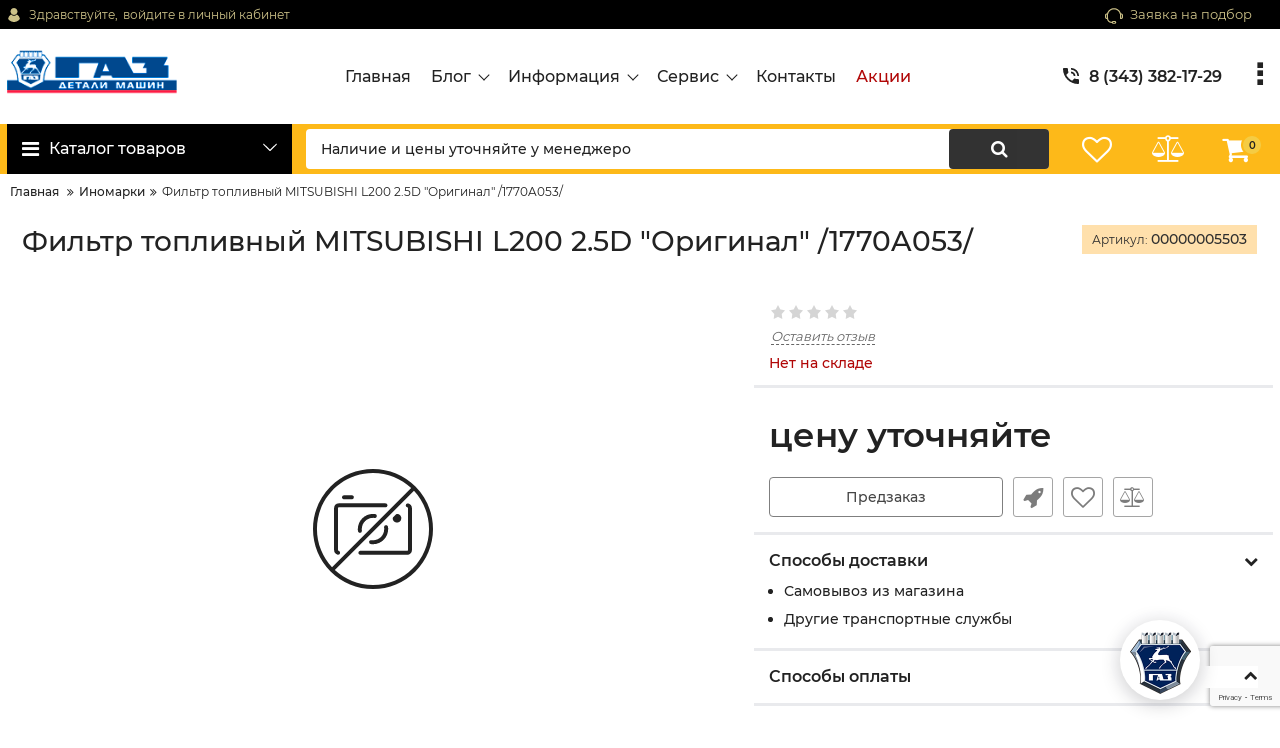

--- FILE ---
content_type: text/html; charset=utf-8
request_url: https://www.google.com/recaptcha/api2/anchor?ar=1&k=6LcY1pMpAAAAAL5-DhD4im3qkWwdpz1A0PlQdU0R&co=aHR0cHM6Ly9kZXRhbGlnYXo2Ni5ydTo0NDM.&hl=en&v=PoyoqOPhxBO7pBk68S4YbpHZ&size=invisible&anchor-ms=20000&execute-ms=30000&cb=y4qky56ycxh5
body_size: 48643
content:
<!DOCTYPE HTML><html dir="ltr" lang="en"><head><meta http-equiv="Content-Type" content="text/html; charset=UTF-8">
<meta http-equiv="X-UA-Compatible" content="IE=edge">
<title>reCAPTCHA</title>
<style type="text/css">
/* cyrillic-ext */
@font-face {
  font-family: 'Roboto';
  font-style: normal;
  font-weight: 400;
  font-stretch: 100%;
  src: url(//fonts.gstatic.com/s/roboto/v48/KFO7CnqEu92Fr1ME7kSn66aGLdTylUAMa3GUBHMdazTgWw.woff2) format('woff2');
  unicode-range: U+0460-052F, U+1C80-1C8A, U+20B4, U+2DE0-2DFF, U+A640-A69F, U+FE2E-FE2F;
}
/* cyrillic */
@font-face {
  font-family: 'Roboto';
  font-style: normal;
  font-weight: 400;
  font-stretch: 100%;
  src: url(//fonts.gstatic.com/s/roboto/v48/KFO7CnqEu92Fr1ME7kSn66aGLdTylUAMa3iUBHMdazTgWw.woff2) format('woff2');
  unicode-range: U+0301, U+0400-045F, U+0490-0491, U+04B0-04B1, U+2116;
}
/* greek-ext */
@font-face {
  font-family: 'Roboto';
  font-style: normal;
  font-weight: 400;
  font-stretch: 100%;
  src: url(//fonts.gstatic.com/s/roboto/v48/KFO7CnqEu92Fr1ME7kSn66aGLdTylUAMa3CUBHMdazTgWw.woff2) format('woff2');
  unicode-range: U+1F00-1FFF;
}
/* greek */
@font-face {
  font-family: 'Roboto';
  font-style: normal;
  font-weight: 400;
  font-stretch: 100%;
  src: url(//fonts.gstatic.com/s/roboto/v48/KFO7CnqEu92Fr1ME7kSn66aGLdTylUAMa3-UBHMdazTgWw.woff2) format('woff2');
  unicode-range: U+0370-0377, U+037A-037F, U+0384-038A, U+038C, U+038E-03A1, U+03A3-03FF;
}
/* math */
@font-face {
  font-family: 'Roboto';
  font-style: normal;
  font-weight: 400;
  font-stretch: 100%;
  src: url(//fonts.gstatic.com/s/roboto/v48/KFO7CnqEu92Fr1ME7kSn66aGLdTylUAMawCUBHMdazTgWw.woff2) format('woff2');
  unicode-range: U+0302-0303, U+0305, U+0307-0308, U+0310, U+0312, U+0315, U+031A, U+0326-0327, U+032C, U+032F-0330, U+0332-0333, U+0338, U+033A, U+0346, U+034D, U+0391-03A1, U+03A3-03A9, U+03B1-03C9, U+03D1, U+03D5-03D6, U+03F0-03F1, U+03F4-03F5, U+2016-2017, U+2034-2038, U+203C, U+2040, U+2043, U+2047, U+2050, U+2057, U+205F, U+2070-2071, U+2074-208E, U+2090-209C, U+20D0-20DC, U+20E1, U+20E5-20EF, U+2100-2112, U+2114-2115, U+2117-2121, U+2123-214F, U+2190, U+2192, U+2194-21AE, U+21B0-21E5, U+21F1-21F2, U+21F4-2211, U+2213-2214, U+2216-22FF, U+2308-230B, U+2310, U+2319, U+231C-2321, U+2336-237A, U+237C, U+2395, U+239B-23B7, U+23D0, U+23DC-23E1, U+2474-2475, U+25AF, U+25B3, U+25B7, U+25BD, U+25C1, U+25CA, U+25CC, U+25FB, U+266D-266F, U+27C0-27FF, U+2900-2AFF, U+2B0E-2B11, U+2B30-2B4C, U+2BFE, U+3030, U+FF5B, U+FF5D, U+1D400-1D7FF, U+1EE00-1EEFF;
}
/* symbols */
@font-face {
  font-family: 'Roboto';
  font-style: normal;
  font-weight: 400;
  font-stretch: 100%;
  src: url(//fonts.gstatic.com/s/roboto/v48/KFO7CnqEu92Fr1ME7kSn66aGLdTylUAMaxKUBHMdazTgWw.woff2) format('woff2');
  unicode-range: U+0001-000C, U+000E-001F, U+007F-009F, U+20DD-20E0, U+20E2-20E4, U+2150-218F, U+2190, U+2192, U+2194-2199, U+21AF, U+21E6-21F0, U+21F3, U+2218-2219, U+2299, U+22C4-22C6, U+2300-243F, U+2440-244A, U+2460-24FF, U+25A0-27BF, U+2800-28FF, U+2921-2922, U+2981, U+29BF, U+29EB, U+2B00-2BFF, U+4DC0-4DFF, U+FFF9-FFFB, U+10140-1018E, U+10190-1019C, U+101A0, U+101D0-101FD, U+102E0-102FB, U+10E60-10E7E, U+1D2C0-1D2D3, U+1D2E0-1D37F, U+1F000-1F0FF, U+1F100-1F1AD, U+1F1E6-1F1FF, U+1F30D-1F30F, U+1F315, U+1F31C, U+1F31E, U+1F320-1F32C, U+1F336, U+1F378, U+1F37D, U+1F382, U+1F393-1F39F, U+1F3A7-1F3A8, U+1F3AC-1F3AF, U+1F3C2, U+1F3C4-1F3C6, U+1F3CA-1F3CE, U+1F3D4-1F3E0, U+1F3ED, U+1F3F1-1F3F3, U+1F3F5-1F3F7, U+1F408, U+1F415, U+1F41F, U+1F426, U+1F43F, U+1F441-1F442, U+1F444, U+1F446-1F449, U+1F44C-1F44E, U+1F453, U+1F46A, U+1F47D, U+1F4A3, U+1F4B0, U+1F4B3, U+1F4B9, U+1F4BB, U+1F4BF, U+1F4C8-1F4CB, U+1F4D6, U+1F4DA, U+1F4DF, U+1F4E3-1F4E6, U+1F4EA-1F4ED, U+1F4F7, U+1F4F9-1F4FB, U+1F4FD-1F4FE, U+1F503, U+1F507-1F50B, U+1F50D, U+1F512-1F513, U+1F53E-1F54A, U+1F54F-1F5FA, U+1F610, U+1F650-1F67F, U+1F687, U+1F68D, U+1F691, U+1F694, U+1F698, U+1F6AD, U+1F6B2, U+1F6B9-1F6BA, U+1F6BC, U+1F6C6-1F6CF, U+1F6D3-1F6D7, U+1F6E0-1F6EA, U+1F6F0-1F6F3, U+1F6F7-1F6FC, U+1F700-1F7FF, U+1F800-1F80B, U+1F810-1F847, U+1F850-1F859, U+1F860-1F887, U+1F890-1F8AD, U+1F8B0-1F8BB, U+1F8C0-1F8C1, U+1F900-1F90B, U+1F93B, U+1F946, U+1F984, U+1F996, U+1F9E9, U+1FA00-1FA6F, U+1FA70-1FA7C, U+1FA80-1FA89, U+1FA8F-1FAC6, U+1FACE-1FADC, U+1FADF-1FAE9, U+1FAF0-1FAF8, U+1FB00-1FBFF;
}
/* vietnamese */
@font-face {
  font-family: 'Roboto';
  font-style: normal;
  font-weight: 400;
  font-stretch: 100%;
  src: url(//fonts.gstatic.com/s/roboto/v48/KFO7CnqEu92Fr1ME7kSn66aGLdTylUAMa3OUBHMdazTgWw.woff2) format('woff2');
  unicode-range: U+0102-0103, U+0110-0111, U+0128-0129, U+0168-0169, U+01A0-01A1, U+01AF-01B0, U+0300-0301, U+0303-0304, U+0308-0309, U+0323, U+0329, U+1EA0-1EF9, U+20AB;
}
/* latin-ext */
@font-face {
  font-family: 'Roboto';
  font-style: normal;
  font-weight: 400;
  font-stretch: 100%;
  src: url(//fonts.gstatic.com/s/roboto/v48/KFO7CnqEu92Fr1ME7kSn66aGLdTylUAMa3KUBHMdazTgWw.woff2) format('woff2');
  unicode-range: U+0100-02BA, U+02BD-02C5, U+02C7-02CC, U+02CE-02D7, U+02DD-02FF, U+0304, U+0308, U+0329, U+1D00-1DBF, U+1E00-1E9F, U+1EF2-1EFF, U+2020, U+20A0-20AB, U+20AD-20C0, U+2113, U+2C60-2C7F, U+A720-A7FF;
}
/* latin */
@font-face {
  font-family: 'Roboto';
  font-style: normal;
  font-weight: 400;
  font-stretch: 100%;
  src: url(//fonts.gstatic.com/s/roboto/v48/KFO7CnqEu92Fr1ME7kSn66aGLdTylUAMa3yUBHMdazQ.woff2) format('woff2');
  unicode-range: U+0000-00FF, U+0131, U+0152-0153, U+02BB-02BC, U+02C6, U+02DA, U+02DC, U+0304, U+0308, U+0329, U+2000-206F, U+20AC, U+2122, U+2191, U+2193, U+2212, U+2215, U+FEFF, U+FFFD;
}
/* cyrillic-ext */
@font-face {
  font-family: 'Roboto';
  font-style: normal;
  font-weight: 500;
  font-stretch: 100%;
  src: url(//fonts.gstatic.com/s/roboto/v48/KFO7CnqEu92Fr1ME7kSn66aGLdTylUAMa3GUBHMdazTgWw.woff2) format('woff2');
  unicode-range: U+0460-052F, U+1C80-1C8A, U+20B4, U+2DE0-2DFF, U+A640-A69F, U+FE2E-FE2F;
}
/* cyrillic */
@font-face {
  font-family: 'Roboto';
  font-style: normal;
  font-weight: 500;
  font-stretch: 100%;
  src: url(//fonts.gstatic.com/s/roboto/v48/KFO7CnqEu92Fr1ME7kSn66aGLdTylUAMa3iUBHMdazTgWw.woff2) format('woff2');
  unicode-range: U+0301, U+0400-045F, U+0490-0491, U+04B0-04B1, U+2116;
}
/* greek-ext */
@font-face {
  font-family: 'Roboto';
  font-style: normal;
  font-weight: 500;
  font-stretch: 100%;
  src: url(//fonts.gstatic.com/s/roboto/v48/KFO7CnqEu92Fr1ME7kSn66aGLdTylUAMa3CUBHMdazTgWw.woff2) format('woff2');
  unicode-range: U+1F00-1FFF;
}
/* greek */
@font-face {
  font-family: 'Roboto';
  font-style: normal;
  font-weight: 500;
  font-stretch: 100%;
  src: url(//fonts.gstatic.com/s/roboto/v48/KFO7CnqEu92Fr1ME7kSn66aGLdTylUAMa3-UBHMdazTgWw.woff2) format('woff2');
  unicode-range: U+0370-0377, U+037A-037F, U+0384-038A, U+038C, U+038E-03A1, U+03A3-03FF;
}
/* math */
@font-face {
  font-family: 'Roboto';
  font-style: normal;
  font-weight: 500;
  font-stretch: 100%;
  src: url(//fonts.gstatic.com/s/roboto/v48/KFO7CnqEu92Fr1ME7kSn66aGLdTylUAMawCUBHMdazTgWw.woff2) format('woff2');
  unicode-range: U+0302-0303, U+0305, U+0307-0308, U+0310, U+0312, U+0315, U+031A, U+0326-0327, U+032C, U+032F-0330, U+0332-0333, U+0338, U+033A, U+0346, U+034D, U+0391-03A1, U+03A3-03A9, U+03B1-03C9, U+03D1, U+03D5-03D6, U+03F0-03F1, U+03F4-03F5, U+2016-2017, U+2034-2038, U+203C, U+2040, U+2043, U+2047, U+2050, U+2057, U+205F, U+2070-2071, U+2074-208E, U+2090-209C, U+20D0-20DC, U+20E1, U+20E5-20EF, U+2100-2112, U+2114-2115, U+2117-2121, U+2123-214F, U+2190, U+2192, U+2194-21AE, U+21B0-21E5, U+21F1-21F2, U+21F4-2211, U+2213-2214, U+2216-22FF, U+2308-230B, U+2310, U+2319, U+231C-2321, U+2336-237A, U+237C, U+2395, U+239B-23B7, U+23D0, U+23DC-23E1, U+2474-2475, U+25AF, U+25B3, U+25B7, U+25BD, U+25C1, U+25CA, U+25CC, U+25FB, U+266D-266F, U+27C0-27FF, U+2900-2AFF, U+2B0E-2B11, U+2B30-2B4C, U+2BFE, U+3030, U+FF5B, U+FF5D, U+1D400-1D7FF, U+1EE00-1EEFF;
}
/* symbols */
@font-face {
  font-family: 'Roboto';
  font-style: normal;
  font-weight: 500;
  font-stretch: 100%;
  src: url(//fonts.gstatic.com/s/roboto/v48/KFO7CnqEu92Fr1ME7kSn66aGLdTylUAMaxKUBHMdazTgWw.woff2) format('woff2');
  unicode-range: U+0001-000C, U+000E-001F, U+007F-009F, U+20DD-20E0, U+20E2-20E4, U+2150-218F, U+2190, U+2192, U+2194-2199, U+21AF, U+21E6-21F0, U+21F3, U+2218-2219, U+2299, U+22C4-22C6, U+2300-243F, U+2440-244A, U+2460-24FF, U+25A0-27BF, U+2800-28FF, U+2921-2922, U+2981, U+29BF, U+29EB, U+2B00-2BFF, U+4DC0-4DFF, U+FFF9-FFFB, U+10140-1018E, U+10190-1019C, U+101A0, U+101D0-101FD, U+102E0-102FB, U+10E60-10E7E, U+1D2C0-1D2D3, U+1D2E0-1D37F, U+1F000-1F0FF, U+1F100-1F1AD, U+1F1E6-1F1FF, U+1F30D-1F30F, U+1F315, U+1F31C, U+1F31E, U+1F320-1F32C, U+1F336, U+1F378, U+1F37D, U+1F382, U+1F393-1F39F, U+1F3A7-1F3A8, U+1F3AC-1F3AF, U+1F3C2, U+1F3C4-1F3C6, U+1F3CA-1F3CE, U+1F3D4-1F3E0, U+1F3ED, U+1F3F1-1F3F3, U+1F3F5-1F3F7, U+1F408, U+1F415, U+1F41F, U+1F426, U+1F43F, U+1F441-1F442, U+1F444, U+1F446-1F449, U+1F44C-1F44E, U+1F453, U+1F46A, U+1F47D, U+1F4A3, U+1F4B0, U+1F4B3, U+1F4B9, U+1F4BB, U+1F4BF, U+1F4C8-1F4CB, U+1F4D6, U+1F4DA, U+1F4DF, U+1F4E3-1F4E6, U+1F4EA-1F4ED, U+1F4F7, U+1F4F9-1F4FB, U+1F4FD-1F4FE, U+1F503, U+1F507-1F50B, U+1F50D, U+1F512-1F513, U+1F53E-1F54A, U+1F54F-1F5FA, U+1F610, U+1F650-1F67F, U+1F687, U+1F68D, U+1F691, U+1F694, U+1F698, U+1F6AD, U+1F6B2, U+1F6B9-1F6BA, U+1F6BC, U+1F6C6-1F6CF, U+1F6D3-1F6D7, U+1F6E0-1F6EA, U+1F6F0-1F6F3, U+1F6F7-1F6FC, U+1F700-1F7FF, U+1F800-1F80B, U+1F810-1F847, U+1F850-1F859, U+1F860-1F887, U+1F890-1F8AD, U+1F8B0-1F8BB, U+1F8C0-1F8C1, U+1F900-1F90B, U+1F93B, U+1F946, U+1F984, U+1F996, U+1F9E9, U+1FA00-1FA6F, U+1FA70-1FA7C, U+1FA80-1FA89, U+1FA8F-1FAC6, U+1FACE-1FADC, U+1FADF-1FAE9, U+1FAF0-1FAF8, U+1FB00-1FBFF;
}
/* vietnamese */
@font-face {
  font-family: 'Roboto';
  font-style: normal;
  font-weight: 500;
  font-stretch: 100%;
  src: url(//fonts.gstatic.com/s/roboto/v48/KFO7CnqEu92Fr1ME7kSn66aGLdTylUAMa3OUBHMdazTgWw.woff2) format('woff2');
  unicode-range: U+0102-0103, U+0110-0111, U+0128-0129, U+0168-0169, U+01A0-01A1, U+01AF-01B0, U+0300-0301, U+0303-0304, U+0308-0309, U+0323, U+0329, U+1EA0-1EF9, U+20AB;
}
/* latin-ext */
@font-face {
  font-family: 'Roboto';
  font-style: normal;
  font-weight: 500;
  font-stretch: 100%;
  src: url(//fonts.gstatic.com/s/roboto/v48/KFO7CnqEu92Fr1ME7kSn66aGLdTylUAMa3KUBHMdazTgWw.woff2) format('woff2');
  unicode-range: U+0100-02BA, U+02BD-02C5, U+02C7-02CC, U+02CE-02D7, U+02DD-02FF, U+0304, U+0308, U+0329, U+1D00-1DBF, U+1E00-1E9F, U+1EF2-1EFF, U+2020, U+20A0-20AB, U+20AD-20C0, U+2113, U+2C60-2C7F, U+A720-A7FF;
}
/* latin */
@font-face {
  font-family: 'Roboto';
  font-style: normal;
  font-weight: 500;
  font-stretch: 100%;
  src: url(//fonts.gstatic.com/s/roboto/v48/KFO7CnqEu92Fr1ME7kSn66aGLdTylUAMa3yUBHMdazQ.woff2) format('woff2');
  unicode-range: U+0000-00FF, U+0131, U+0152-0153, U+02BB-02BC, U+02C6, U+02DA, U+02DC, U+0304, U+0308, U+0329, U+2000-206F, U+20AC, U+2122, U+2191, U+2193, U+2212, U+2215, U+FEFF, U+FFFD;
}
/* cyrillic-ext */
@font-face {
  font-family: 'Roboto';
  font-style: normal;
  font-weight: 900;
  font-stretch: 100%;
  src: url(//fonts.gstatic.com/s/roboto/v48/KFO7CnqEu92Fr1ME7kSn66aGLdTylUAMa3GUBHMdazTgWw.woff2) format('woff2');
  unicode-range: U+0460-052F, U+1C80-1C8A, U+20B4, U+2DE0-2DFF, U+A640-A69F, U+FE2E-FE2F;
}
/* cyrillic */
@font-face {
  font-family: 'Roboto';
  font-style: normal;
  font-weight: 900;
  font-stretch: 100%;
  src: url(//fonts.gstatic.com/s/roboto/v48/KFO7CnqEu92Fr1ME7kSn66aGLdTylUAMa3iUBHMdazTgWw.woff2) format('woff2');
  unicode-range: U+0301, U+0400-045F, U+0490-0491, U+04B0-04B1, U+2116;
}
/* greek-ext */
@font-face {
  font-family: 'Roboto';
  font-style: normal;
  font-weight: 900;
  font-stretch: 100%;
  src: url(//fonts.gstatic.com/s/roboto/v48/KFO7CnqEu92Fr1ME7kSn66aGLdTylUAMa3CUBHMdazTgWw.woff2) format('woff2');
  unicode-range: U+1F00-1FFF;
}
/* greek */
@font-face {
  font-family: 'Roboto';
  font-style: normal;
  font-weight: 900;
  font-stretch: 100%;
  src: url(//fonts.gstatic.com/s/roboto/v48/KFO7CnqEu92Fr1ME7kSn66aGLdTylUAMa3-UBHMdazTgWw.woff2) format('woff2');
  unicode-range: U+0370-0377, U+037A-037F, U+0384-038A, U+038C, U+038E-03A1, U+03A3-03FF;
}
/* math */
@font-face {
  font-family: 'Roboto';
  font-style: normal;
  font-weight: 900;
  font-stretch: 100%;
  src: url(//fonts.gstatic.com/s/roboto/v48/KFO7CnqEu92Fr1ME7kSn66aGLdTylUAMawCUBHMdazTgWw.woff2) format('woff2');
  unicode-range: U+0302-0303, U+0305, U+0307-0308, U+0310, U+0312, U+0315, U+031A, U+0326-0327, U+032C, U+032F-0330, U+0332-0333, U+0338, U+033A, U+0346, U+034D, U+0391-03A1, U+03A3-03A9, U+03B1-03C9, U+03D1, U+03D5-03D6, U+03F0-03F1, U+03F4-03F5, U+2016-2017, U+2034-2038, U+203C, U+2040, U+2043, U+2047, U+2050, U+2057, U+205F, U+2070-2071, U+2074-208E, U+2090-209C, U+20D0-20DC, U+20E1, U+20E5-20EF, U+2100-2112, U+2114-2115, U+2117-2121, U+2123-214F, U+2190, U+2192, U+2194-21AE, U+21B0-21E5, U+21F1-21F2, U+21F4-2211, U+2213-2214, U+2216-22FF, U+2308-230B, U+2310, U+2319, U+231C-2321, U+2336-237A, U+237C, U+2395, U+239B-23B7, U+23D0, U+23DC-23E1, U+2474-2475, U+25AF, U+25B3, U+25B7, U+25BD, U+25C1, U+25CA, U+25CC, U+25FB, U+266D-266F, U+27C0-27FF, U+2900-2AFF, U+2B0E-2B11, U+2B30-2B4C, U+2BFE, U+3030, U+FF5B, U+FF5D, U+1D400-1D7FF, U+1EE00-1EEFF;
}
/* symbols */
@font-face {
  font-family: 'Roboto';
  font-style: normal;
  font-weight: 900;
  font-stretch: 100%;
  src: url(//fonts.gstatic.com/s/roboto/v48/KFO7CnqEu92Fr1ME7kSn66aGLdTylUAMaxKUBHMdazTgWw.woff2) format('woff2');
  unicode-range: U+0001-000C, U+000E-001F, U+007F-009F, U+20DD-20E0, U+20E2-20E4, U+2150-218F, U+2190, U+2192, U+2194-2199, U+21AF, U+21E6-21F0, U+21F3, U+2218-2219, U+2299, U+22C4-22C6, U+2300-243F, U+2440-244A, U+2460-24FF, U+25A0-27BF, U+2800-28FF, U+2921-2922, U+2981, U+29BF, U+29EB, U+2B00-2BFF, U+4DC0-4DFF, U+FFF9-FFFB, U+10140-1018E, U+10190-1019C, U+101A0, U+101D0-101FD, U+102E0-102FB, U+10E60-10E7E, U+1D2C0-1D2D3, U+1D2E0-1D37F, U+1F000-1F0FF, U+1F100-1F1AD, U+1F1E6-1F1FF, U+1F30D-1F30F, U+1F315, U+1F31C, U+1F31E, U+1F320-1F32C, U+1F336, U+1F378, U+1F37D, U+1F382, U+1F393-1F39F, U+1F3A7-1F3A8, U+1F3AC-1F3AF, U+1F3C2, U+1F3C4-1F3C6, U+1F3CA-1F3CE, U+1F3D4-1F3E0, U+1F3ED, U+1F3F1-1F3F3, U+1F3F5-1F3F7, U+1F408, U+1F415, U+1F41F, U+1F426, U+1F43F, U+1F441-1F442, U+1F444, U+1F446-1F449, U+1F44C-1F44E, U+1F453, U+1F46A, U+1F47D, U+1F4A3, U+1F4B0, U+1F4B3, U+1F4B9, U+1F4BB, U+1F4BF, U+1F4C8-1F4CB, U+1F4D6, U+1F4DA, U+1F4DF, U+1F4E3-1F4E6, U+1F4EA-1F4ED, U+1F4F7, U+1F4F9-1F4FB, U+1F4FD-1F4FE, U+1F503, U+1F507-1F50B, U+1F50D, U+1F512-1F513, U+1F53E-1F54A, U+1F54F-1F5FA, U+1F610, U+1F650-1F67F, U+1F687, U+1F68D, U+1F691, U+1F694, U+1F698, U+1F6AD, U+1F6B2, U+1F6B9-1F6BA, U+1F6BC, U+1F6C6-1F6CF, U+1F6D3-1F6D7, U+1F6E0-1F6EA, U+1F6F0-1F6F3, U+1F6F7-1F6FC, U+1F700-1F7FF, U+1F800-1F80B, U+1F810-1F847, U+1F850-1F859, U+1F860-1F887, U+1F890-1F8AD, U+1F8B0-1F8BB, U+1F8C0-1F8C1, U+1F900-1F90B, U+1F93B, U+1F946, U+1F984, U+1F996, U+1F9E9, U+1FA00-1FA6F, U+1FA70-1FA7C, U+1FA80-1FA89, U+1FA8F-1FAC6, U+1FACE-1FADC, U+1FADF-1FAE9, U+1FAF0-1FAF8, U+1FB00-1FBFF;
}
/* vietnamese */
@font-face {
  font-family: 'Roboto';
  font-style: normal;
  font-weight: 900;
  font-stretch: 100%;
  src: url(//fonts.gstatic.com/s/roboto/v48/KFO7CnqEu92Fr1ME7kSn66aGLdTylUAMa3OUBHMdazTgWw.woff2) format('woff2');
  unicode-range: U+0102-0103, U+0110-0111, U+0128-0129, U+0168-0169, U+01A0-01A1, U+01AF-01B0, U+0300-0301, U+0303-0304, U+0308-0309, U+0323, U+0329, U+1EA0-1EF9, U+20AB;
}
/* latin-ext */
@font-face {
  font-family: 'Roboto';
  font-style: normal;
  font-weight: 900;
  font-stretch: 100%;
  src: url(//fonts.gstatic.com/s/roboto/v48/KFO7CnqEu92Fr1ME7kSn66aGLdTylUAMa3KUBHMdazTgWw.woff2) format('woff2');
  unicode-range: U+0100-02BA, U+02BD-02C5, U+02C7-02CC, U+02CE-02D7, U+02DD-02FF, U+0304, U+0308, U+0329, U+1D00-1DBF, U+1E00-1E9F, U+1EF2-1EFF, U+2020, U+20A0-20AB, U+20AD-20C0, U+2113, U+2C60-2C7F, U+A720-A7FF;
}
/* latin */
@font-face {
  font-family: 'Roboto';
  font-style: normal;
  font-weight: 900;
  font-stretch: 100%;
  src: url(//fonts.gstatic.com/s/roboto/v48/KFO7CnqEu92Fr1ME7kSn66aGLdTylUAMa3yUBHMdazQ.woff2) format('woff2');
  unicode-range: U+0000-00FF, U+0131, U+0152-0153, U+02BB-02BC, U+02C6, U+02DA, U+02DC, U+0304, U+0308, U+0329, U+2000-206F, U+20AC, U+2122, U+2191, U+2193, U+2212, U+2215, U+FEFF, U+FFFD;
}

</style>
<link rel="stylesheet" type="text/css" href="https://www.gstatic.com/recaptcha/releases/PoyoqOPhxBO7pBk68S4YbpHZ/styles__ltr.css">
<script nonce="q0ItA98DFj4VfBCWFDMfFQ" type="text/javascript">window['__recaptcha_api'] = 'https://www.google.com/recaptcha/api2/';</script>
<script type="text/javascript" src="https://www.gstatic.com/recaptcha/releases/PoyoqOPhxBO7pBk68S4YbpHZ/recaptcha__en.js" nonce="q0ItA98DFj4VfBCWFDMfFQ">
      
    </script></head>
<body><div id="rc-anchor-alert" class="rc-anchor-alert"></div>
<input type="hidden" id="recaptcha-token" value="[base64]">
<script type="text/javascript" nonce="q0ItA98DFj4VfBCWFDMfFQ">
      recaptcha.anchor.Main.init("[\x22ainput\x22,[\x22bgdata\x22,\x22\x22,\[base64]/[base64]/[base64]/KE4oMTI0LHYsdi5HKSxMWihsLHYpKTpOKDEyNCx2LGwpLFYpLHYpLFQpKSxGKDE3MSx2KX0scjc9ZnVuY3Rpb24obCl7cmV0dXJuIGx9LEM9ZnVuY3Rpb24obCxWLHYpe04odixsLFYpLFZbYWtdPTI3OTZ9LG49ZnVuY3Rpb24obCxWKXtWLlg9KChWLlg/[base64]/[base64]/[base64]/[base64]/[base64]/[base64]/[base64]/[base64]/[base64]/[base64]/[base64]\\u003d\x22,\[base64]\\u003d\\u003d\x22,\x22EBDCohl4cQEGOzdTBR8swoJCw7ZAw4oKC8KoFMOgf3/[base64]/[base64]/VirDo2UqGsOmWh/DhsOHbsKnSVgfPcOcAMO6w63DmD3DqsOQwqYlw7tFPEpsw73CsCQ/bcOLwr0ZwpzCkcKUBEsvw4jDvwh9wr/DnTJqL1XCnW/DssOeSFtcw4jDhsOuw7UPwpTDq27CukDCv3DDtkY3LTjCmcK0w79rOcKdGCBsw60aw5MwwrjDugQwAsONw7PDgsKuwq7DgMKRJsK8EsO9H8O0ZcKwBsKJw6/[base64]/CiSPCvQhZTljCncOgwofCssKbck3CtcOMTEgkBVQ4w73Cs8KEXcKyO2/CuMOBIAl6RD8dw4k/ScKiwqbCgMOlwodvd8OvPXMlwq/CrQ51V8KNwovCrlkWfzUyw4zDsMOZJsObw5/CkTFRBcKzVVTDg3jCn0gPw6cTMcOYdMOOw4vChmTDnkkROMOmwq5AWMO1w7nCp8KkwpZRHVU7w5/ChcOgWCJOGSHChRwqbMOFc8KSO1FJw4/Dsy/DksKKVsOtfMKXNcOnesKKCsOywoJUwoxFCzbDtS4EGGnDvBvDvAQpwo90ERJGcwApGCPCi8KVT8O/[base64]/ChH7Dv8OMwrJGw5fDkMK7w5jClCLDlsKFw64DG8K1aHDCnsOjw70kMGtVw649YcOJw53CjlzDo8O6w43CsD3CnsOCXXnDg0zClhLCmxpIPsK/[base64]/DjMKfw4N3fsO8W1F7w5dwwpfCn8KTw41pGSAaw7zDhsKuEMOFw5DDtcOWw6Q9wpASKAZpBRnDpsKOZmPDqcOxwqPCqkTDuD/CiMKiH8KBw6ccwoXCqnNrEy0kw5LDsC3DqMKqw5HCjEtIwpUzw7pJRsOHw5XCr8KYWMOgwpViw5MhwoNQSBRfQyPDjWDCm3bCtMOzDsKsF3URw7NtPcOAcRJ4w4jDiMKyfUTClMKnGDpFZsONa8OZaRLDjmxLw7VRGS/[base64]/[base64]/CncOLCjjDhSnCpHLDmSnDpMOywo88PsKKwr3DinDDgMO0a1XCoFkCdx9GEsKDcsKwdAPDujV6w5YbLQDCucK1w7DChcOqfAo6w7bCrH52SXTClsK+wojDtMO3w4DDp8Kjw4fDs8ODwrpra2HCl8KWa0M7B8OAwp4FwqfDv8Otw7/CoWrDqMK+wr7Cl8KFwpYMTsKHKGzDs8KSJcKOacOfwqnCojFFwpdMwqQqUsKRCzrDp8Kuw4jCslfDjsOKwr7CvsOychA3w5bChcKUwqzDsXJVw6B/fMKJw7odKcO0wopXwp5pWHJ4fUbDjBQDe0Ziw4Z9wr3DlsKMwpHDvilDwowfwpQ4NF0AwonDlMOrecO9WMKsVcKgdkg+wrVkw5zDvErDjzvCnWMkO8K/woByBcOlwoxzw6TDqUvDo28lwrPDgMO0w77CrMONAcOjwqfDoMKcw6deT8K1aDdSw5HCucO6wrDCuFcuBX0DL8KrK07Ck8KNBgPDpcKxw6PDnsKYw4jCi8OxWsO1w5/DrsO1MsKGBcK4w5AIJkzDvEFpdsO7w6jDssOuSMOmXMOUw6IyIEDCvFLDtmJDLCN0emBdGUJPwoEaw6JawoPCicKqJ8Kdw73Dl2VGHVgOW8KkUyPDrMKjw7LDssKFTHjCsMKsL3zDgcK/AHLDmAFPwp7Dr1E/wrTDqR5QIgvDp8OKclwrQgNewqnDhm5OIiwdwoNhE8OCw7tUSMOwwqcmw5x7A8OBwpTCpnA9wq/Ct0rChMOIL37DsMKCJcOQa8OEw5vDqsOOJzsMwofDuS9NN8KiwpwjVjPDqAAlw5wSYUB6wqfCmHdDw7TDmcOiScK8woDCpyvDuCUkw57DiDppcDhbIl/Dk2MjLcOTcivDq8Omw5heVHJqwrNew70NInbDt8K+fH4XHGM9w5bCrsOyIwLClFXDgkcxTMOzdsK9wq8wwqTCqcOCw5jCmMKEw6Q3BsKtwopONsOew6DCp17Cr8O4wpbCtEVmw7XCrmXCsRHCo8OcSSbDtnFhw6/ChVQBw4HDsMKPw6HDmC7Cv8Ovw4pawrrClH3Ci8KABxgIw7DDly3Dg8KsfMKhe8ONESjCqF1NfsKRaMONJwjDuMOqw5JvGFLDoEFsZcKWw6vCgMKzQMO6fcOADsKvwq/[base64]/DlCDCql3Dm8OOUsKKTsOndMOqwo7DlsOINyXCt0Btwpg3wpMAw6/CpMK+wqczwpDClXI5Ulomw7kTw7zDtz3ClGpRwpbCtA1cO3zDo2RAwofCtj7DncOdQm97K8O7w6rCp8Ojw70YKMK1w6jCk2jCggvDpVIfw4hyT34Dw4N1woIuw7YIHsKcRT7DvcOfdSnDoGjCrFXCpcKjFy4/wqfDh8OFSjHCgsKgGcKfw6EPLMOqwr4EXm9VYSM6wqnCgsOtQsKHw6nDqsOfecOjwrNWcMOBEkfDvlLDsErDn8K1wrDCpFdGwrVJSsKsF8O+PsKgMsO/[base64]/CtxxXLxjDvsO4dQhTw6tMw7nCh8K8NsKhwrtbw6TCp8OfE1wECMKbHsObwovCrVfCqcKKw6TDo8OMF8OEwo/DuMKxSS/CjcKnVsOFwo04VCMpMMKMw5pGd8KtwovDphPClMKLVCLDhC7CusKSEsK3w7fDo8K3w6svw4gFw7U5w6AXw5/[base64]/Cq8KVw73Cug8Yw6MQwr7CmEfDhD5dHglbU8Oyw6PDksOhIcKlYsO6bMO8bgR8bB1PI8Kzwr93aDfDq8KGwojCh2Q5w4fCsExuBMKqRArDtcKkw43DosOAWgFFM8OSaz/CmQowwpPCk8KFdsKNw5LCv1jCnzDDq3rDsiXCtMO7w6bDg8KLw6oWwovDsWHDicKiICJ9w5dYwozDsMOEwrnCgsO6wqVMwprCtMKDH0zCoG3Ckg5dEcOUAcKHQEclFi7DugIxw6lrw7HDrEgMw5IBw5llWQvCtMKOw5jDkcOwb8K/F8OUKnfDlnzCoBHCrsKBIlDCjcK4MmwPwpPCizfCsMKVwpzCnynChDELwpRycsKccFk3wqsWHRnDn8KEw7lFwo8BdArDp2s4wpMowqjDj2jDvcKjw7l/MxLDjxLCosKaIsKyw5ZZw6ETaMOzw5fChAHDjT3DrsOTb8OfS3rChDQpOsOJIg8Qw6TCgsO+VT3DoMKRw55IQSDDt8K/w5jDp8O/w5h4Qk7CtyfCi8KteBFIFMOBP8Knw4/CpMKQO00Fwqkdw5XCoMOvSMKpUMKFwoQ6EivCqHsZQ8Oiw49Iw4HCqcOqQcK8wqvCsQdjWDnDmsKlwqbDqjbDm8OQOMOOJcKHHj/DjsOyw53DicKRwo/Cs8K/JjHCsgE9wrZ3csKzEMK5Ul7Cv3c+awZTwpDChEkZdyNPfsKiLcKHwrx9wrIyfMKgHCvDiVfDnMKkSQnDsg9mFcKvwpjCrmvDu8KdwrlTfCXDlcOqwpTDvwN0w6TDlwPDrcOMw6jDqy3DsArDj8KMw5ZzAsO/AcK3w6Z5XFDCm1AjasOywq0MwqnDlWPDo3DDpsOdwrvDpk7CtcKHw4HDtcOLb1VWF8Ktwr7CtsKubFnDm1HCk8KHQD7Cm8KyUsKgwpfDsGDCl8OWw4zCvwBcw6cZw53CrMOLwq7Ct0VlZzjDuHXDpcKODsKUJQdlGxYQLcOtw5RTwpnCviIWw69/w4dLCFImw7IuM1jChDnDpENTwqd+wqPCoMK5c8OgPjpEw6XCqsOoLhNiwosMw7gqQDrDtcOAw7oVW8OZw5nDjz1WE8OuwprDgGZbwo9HDcO9fnTCqXLCncOuw71cw63Cn8K/wqvCoMKPKHPDjsK1w6wWKcOiw47Dl2d1w4w9HSUJwp9ww7bDvsO1Rn84w6J/w6/DgMKaHsKIwox8w4wBXcKVwrh/[base64]/CicOQw6XDs8ODXhFOwr0Rwq4mw5rDm3M0wpAdw6fDusOVSsKvw43CilzCucKSPhpVYcKIw5XCt0MZeH3DqlTDmx5hwpXDt8K0YhnDnBk3DcO3wqbDhE/DhsKCwrhNwrx1EUQpBl9Rw5DCh8K4wrFCBm3DgB3DtsOAw5fDlAnDiMKmCxjDo8KPZ8K7c8K/wo/CtyrCmMOOw4fChwbDg8Oxw5jDtsOGw798w7UyYsOWeSrCn8K3wrXCo0zCtMOPw47DhgcxY8O5w5zCjCHCkVLCssOuE1fDrzfCgMO3Z2DCg1EIXcK+wqTDuQwXUFfCsMKGw5Q8U0kewq/DuTfDjkpbHHtLwpLCsRccHXhPC1fDoVJ1w6rDmn7Cp23DpcKGwo7DpXUcwrYTasOPw67CoMK9w5LDtVRUw4ZQw4jDgsOGHG82wpnDsMOuwpvCigPCjMKFEDhiwodTUQoIw5vDjkwaw7hhwo8ceMKjLkNmwrcJDsOCw4lUDsKiwpTCosOcw5s/w7bCtMOkX8Kww7/DvcOqHcOCX8KRw55IwqTDhD0WGlfCiU4OGB/[base64]/JXsow6IUw6ppw5vDqVQFN8OlwozDu8O8w77Cp8K+wqfDkCpOwozCjsO/w7RcLcKZwrhjw5vDsFnDhMKnwpzDuiQCw7VuwrbCngnCt8KkwoVdeMOywrXDlcOibFzDlx9Bwq3Cm25YVsOvwrRFTWXDqcOCQ3DCssKlUMKLGcKVB8K8ESnCuMOPwoHCgsKXw6HClShrw4JNw792wp05YcKtwrMpA2vCpMKFZW/CijM8YywISRbDksK7w5vCtMOUw6zCtnLDsQZmGR/[base64]/DsgTCjQk1wqdHw4/CgMK+w49iWWfCg21+w6ZVwrXDv8KAQFwXwpHChHdeKA4Ow5PCm8KbNMOpw7bDjsK3wpHDqcKfw7kPw4QdbjJxScKtwq7Dr1Zuw7HDrsKROcOEw5vDhcKSwoTCssO2wrjDicK0wqXClA7CiGzCs8KZwrxfYsOUw5wQbSXDrQ9eMB/CpMKcWsKMR8KUw5nCkm1sQMKdFGbDr8KeVMOXwpVJwqYhwq1pPMOawp8OdsKfSzpKwrYNw5PDlhfDvmsaB0LCl3zDkTNCw6gLwqHClnkOw6jDlsKmwqErOF/DrjfDgMOuLmHDk8OwwrILAMODwpjDhgMzw6lNwqLCjMOLw5glw4hPEVjClzR9w4J+wq3Dp8O6CnrDmHMwEHzCj8ODwrEXw7/CkCbDm8O6w7DCgMOZLGAtwrJsw6I9OMOoAsOtw5XDv8Orw6bDrMO8w4NbeFrCkSRoMlIZw6xUdsOGw7MOw7dkwr3DksKSb8O/KjrCukDDpEXDv8OEd0VNw4vCrsOXCEDDhH1Dwr/ClMO1wqPDo31Ow6UyPkPDuMOUwrtVw7xBwqYew7HCsC3DsMKIXQTDrSsWNB7ClMOQw6fCqcOFYGtSw7LDlMOfwoVlw6chw4Z1KhnDhRbDgcKGwonClcKuw5AMwqvCv2/Co1MYw7PCrMKYd3Bsw4EVw5DCuEgwXMO/[base64]/Ql7DvMKqwpJ9w5nCjsKAwq/Cs8KtwrDCvMOqwqXDtsO2w4cOM3V0V0PCjcKuEHlYwqI4w6wOwp3Chw3ChMOzPlXCgyfCr3DClkVJZnbDliF3XC0ewocHwqElTQfDo8OpwrLDnsOnFClew6VwGcK0w7E9wphcU8KPwpzCpgImw6VrwoDDuzRLw6F/wpXDgTHDlF/CuMOvwrvChcK/Z8KqwpnDi2x5wq86w51PwqthX8Ocw6JiA2ViKSjCkn/[base64]/CvcKWwrvDtsKZY0TCpMK1wrMgwqLCtsKiwrAufsKbWMOVw7rCscO2wrFaw5QHFsKmwq3ChsO/EcKbw78DNcK+woprXDjDt27DtsOJbcOXNsOewq/DnBEHXMOQVsOywq1Cw6hVw7ASw5JjNcOMY2zCkn1uw4EeF3hAEVvCqMKSwp8Ke8Ouwr3CuMOew4IAByhVK8O7w4lHw4JCKgQeHnHCmcKCHCrDpMO5w5wzCSvDlsKDwqzCpV3DtAbDkcOaYWnDogVIOlfDp8OGwofClMOxfsObEVl/wrU8w7jCv8OFw6nDmQshYXI/Gk5Tw5MXwp85w5UzRcKuwqpUw6UKwobCm8KGQcK9CyslYT7DlcOXw5k2U8K+woQUHcKvwr0UWsKGJsKFLMOsEMOsw7nDpDzDpcOOBmchPMKQw4p4w7zCuhVqHMKAwrIRZATCiQB6YyQHGijDk8K5wr/[base64]/X8KzC8KYdMKvwosNEsOwwoMFw5VOw70eUGrDmMKIUMOfElPDicKPw7bDh149wrl9KXEGwqvDqxvCkcKjw71MwqREEnbCgcO0fMOxSWgxOsOSwpvCvWLDnVTDqcKnKsK/wrh/wpHDvAAnwqQywrLDoMKmXAMcw4wRb8KkCMOJGR9qw5fDgsOESRdwwrnCgUA3w6FZMMKUw5s/w61gw5IQOsKOwqIIw7w3ViJCQsO/wrwgwp7Ck1krSmDDiB96wpjDusO3w4IpwoDCpHNfU8OKZsK0SBcGw7s0w4/[base64]/DtsKBw4jCo8OwXxpnVWBNwovCjsOEFFrDmztqw6rCuUQfwq/[base64]/[base64]/woPDjGbDiMKHagLDqQ7Conp0cMOPw4VQw7LCqcK6w59Swr9/wrJvClw8CltfGm/CnMKANcKfZCUXH8OawpxiZMOjwpo/WsKOIH9RwrVUVsKawonCisKsHw0pw4lVwrLCrEjCosOqwpxIBxLCgMOhw4TChyVOJcKzwrDCjX7DocKPwooGw4ZZZwvDucK0wo/DjUDCkMOFd8OIMQ5pworCsTEASHUQwpF8w6PClMKFw5jDmcK+wpHDvWrCgMO1w5kaw5grw4pOGMK2w4XDv0XCpyXCigdlKcK8McO7e2oXw7o7TsKYwpQFwpFsTMK4w7pBw7xmB8K9wr9ZD8KvGcOOw49NwpAAHsKHw4RoVzhIX0cNw6ATLTrDpHJrw7rDgm/[base64]/Du3dhPFXCo8K6w4nDqcKKJjgnO8O7REwHwpVzw6TDi8Oew7fChW3CiXRJw4QsJcK4D8OKeMOYwpQiw47Comkewr4fw4XDpcO1wr0Bw61EwqzCq8Krbx41wpk8H8KNQsOWWsOVXSvDlhcAWcOnw4bCoMOrwqo+wqYYwqVfwqdLwpcjJn7DpgFhTB/CnsKCw4guN8ODwocKw43Cq3HCuAhLw6nDq8OAwoctw5oAfsOSwpAwOU5JS8KcVgjDu0LCucOowqxrwoJsw6rCqljCoSU9UUk/[base64]/CkMKoN0Avw5NUCMOvwpvCkHY6NMO3cMOVZsOVwqLCoMORw7XDsEM0ZMKyMsKuRWkWwoLChMOpLMKEacKyY3IXw5/Cs2oHOBI9wpjDghXDqsKAw4TDglbCmsOSIHzCjsKgD8KbwoXDrFdLbcKIAcOmKcKQOsOnw5jCnmnCnsKsdGICwph0GcKKO0UYGMKdMsOkwq7DicKEw5PClMK5TcODbjQEwrvChMKrw7Q/wrjDm23DlMO8woDCqFfCpDnDqVcPw7TCv1Aow6/CrhzDuFFlwrbDnzPDg8OYd2nCgMO7wpl4dsK2Zms0EsOBw71iw4/DtMOpw4bCgQhbcMO9w4/[base64]/KcO6wq/[base64]/Dn8KFGSTCpGjChWPCpsKDw6sGSsOuTGZvJy9GOVMdw47Cvwkkw7bDtkLDi8OcwoBYw7LClHI1K13Cu1o7F2jDuDU1w5JcDRjCk8Oowp/[base64]/CtG/CpmTCusK2UcORw5jDvDdew6sRw5AXwplKwq5xw55Lw6YQwrLDu0fCvwnCmh/[base64]/Cq8O6w5BLdHbCsSTCusOITcKIwpbDpMOcHVEkXsOiw71rcAMCwr9eBgzCoMOaOcK3wqUebcK9w4QAw4jDjsK2wr/DiMOfwpDCrcKLDmTChSQtwoLDigfDs1XCk8KjC8Ogw4NtBsKOw7ZvbMOrw45rOFgzw4xFwo/CtMKiw43Dl8O0QDYjdcKywrrCpUbDiMO9TMKAw63DncObw5DDsD3DsMK6w4lBL8KLW0Unb8K5Hx/DpwIgX8OHaMO+w6tYYsO8wr3ChEQcKGpYw6YjwpLCjsOOwq/[base64]/worDq8O6em7DrlHDqsOTNcKWwo4GwrfCjcKhw7/Cq8KnVmnCu8K2XkPCnsKKw7bCssK2e2rChcOwecKJwrUNwoTDgsK1TyDCtmJjZcKAwobCgCnCkVtzaFfDr8OUYF/CsH3Ci8OnKiI9DUDDhh3CmcKWLD3Dn2zDg8OyfMOaw5gUw5bDhcO/[base64]/CjBLDlwDCmcO4A8Owwo9vIm/[base64]/wr1tXMKYTjVMw7/DgcOiwrfCi0vDmsOlwqACwogteE4HwqEddGZdYMKzwrTDtg/[base64]/[base64]/Dmn3Cnkk2csOnG8KPwrrDisK/eDjDt8K4ZGXDncOhEsOqDgAzZMKNworDoMOuwp/CrDrCrMOkC8K5wrnDuMKvQMOfHcKWw4sNGH1Fw5DDhlzCpsOESxbDklLCvl0zw5jCtSBPOMKlwoHCin/Crgw0w6kpwoHCsVrCkSzDg3nDlsKwA8Kuw5R1VMKjIHTDhcKBw7bDjHtVJcKRwoXCuELCkGsdMcKnQSnDs8KTX13DsRjDo8OjTcOkwpNXJw/[base64]/Dt8KhCsKpw4XDvXhqF2XDm8OowpdBw6kAw4kVwo/[base64]/ChMOSwqLChsOPRTvDr8KNwrbCshw5w6pzwqjDlx3DoVrDlsOiw6DDuwQNZzFIwrt0fSLDuGnDgWE/NA9gEMKpL8O4woXDpXMbNhHClcKiw6vDty7DpsK3w67CiRdAw4gaY8OEK1wNfMOsLcOPw4/CmlLCs1IRdFvDhsKNR213VwZkw7XDpcKUNcOrw44Hw4oIFmlxecKHW8Kow6PDv8KGKMKEwrEWw7PDnCbDo8Ovw5XDsV4dw6Iaw7/DisK5K2hRKMOBJMKmSMOewpdIw7IuKz7ChHk7dcKgwo8owrzCsyrCqRXDihvCpcOlwrDCm8O7QT9sbMKJw4zDqMOqw7fCj8OzM37CsgfDmMOtVsKcw59zwp3CrcOFwox8w5VTXxUyw7DDlsO6FMOVw59kwqnDjD3CpxTCuMOAw4HDs8OBV8K9wr0swq7ChMO/wo4wwqnDpybDpCDDlWwcw7HDnjHDrCttU8KmX8O7w5wMw6rDmMOvEcKRCFprb8OHw7zDkMOHw7vDrcKSw7rCn8KxZsK8Qy7DkXjDi8OuwpLCqsOBw5bChsKjXcOjw6UHemJJDXzDqcOdP8Ohw69Qw5IXwrjDrMK6w7YHwr/CncKaU8OPw4Fhw7ceDsOwSAfCvnLCmV9Dw4HCiMKCPx/[base64]/wq9Wf2vCnnosLX8kwo9Kw77CqQxWW8Otw7lfccK8YzMAw70sWsKyw6IEwrpvP39LccOzwqVhX0HDtMKfK8KUw7wlJcOIwq01XVvDplzClxPDkAvDhmdZw580QcOTwro9w4MwNnTCm8OPBcKww6/Dlh3DvAF6w5fDhEXDoVzChsOXw6/CsxIyfFvDm8OmwpFZwpdWIsKcM0rCn8OHwoDCsB0QLnbDhsOAw5JjEHvDq8Ohw7pGw5jDucKNd3JwGMKfw6lewqHDhsOlJ8KMw57Cu8KZw5IYV35rwr/[base64]/CtkHDpgXDrsORw6bDvcKBw5HClnsCVMOqasKNHRDDuA/[base64]/Cp1AXwqTDsMKEcsOywoluLsK5wpgZdMOow5cQM8OYFcOXaAp9wqzDmX3DisKKM8Owwr7DvcOQwpVww5jCu3HDnsO3w6/DhWjCvMO1w7dMwpvDozhiw49nK3vDpMOGwoPCpioSZ8OGU8KoMStbIULDr8KUw6HCgsKCwpNYwojCn8O6cyUswqbCuTnCm8K+wqh7IcKwwoTCrcKNIzLCtMKhdU3DnDAjwr3Cu35bw44Two8ow45/[base64]/[base64]/DkxAUw57ComTCtkorw6RbZgpzexBNw55uQiR4w6LDoRBNM8O6X8KmBysOKVjDgcKrwqVBwrnDmHoSwo/[base64]/CoVwlLSQ9R8O9QsKFL8KBwoZOwo/Ck8KSawDCncKRwr1jwrk5w43Csm44w7QZZSsUw77DjVwlC38Aw5nDs1oQaWvDvcOgVTrDu8OvwpI8w4VLYsOdRThhQsO3BUdRw4RUwoMcw4LDpcOqwrAtFjV1wq96LcOtwp/Chms6VB1Gw5sUEinCpcKVwotfwpwPwpbDtsK3w7o0wpxawoPCtcKww6/[base64]/wrjCt8OtdwNlZ8KowrxGwoQrNMO9w7Ymw6cMc8Oyw407wpdpIsOvwoELwoDDkBDDkgXCncKxw7NEwpjDrz/CiVxgQcOpw6g1wobDs8Ktw5zDn0vDtcKjw5l1fEbClcOow6rCoWzCisOjwrHDtkLChcK/IMKhcXQTRAHDtwHDrMKDMcOcZ8KGTm02f30yw6wmw5fCk8KEL8ONBcKtw6Zfe39uwo9ychrDgCEEYgXCm2bDl8Ojwr/Dg8ODw7drK1bDt8KGw4DDvUc2w7ozSMK+wqTCixnCpnxIG8O5wqUDFlx3IsO6L8OGGyzDgVDCnDICw7rCulJGw4jDmSR4w7bDmjQDCDozCiHDkcKGEkx/WsKBbVYhwoZOMQAManMuPFU7w4HDmMKCwpjDhW7DpSJPwpQ8w4zCnwLDosO2w6wjXzY4AsKew6DDoGc2woDCi8KVFQ3DpsOJQsKRwq1Uw5bDu2Q/EGkGLx7Cp1IkUcOLwpEswrVUwoJxw7fCq8Ovw54sXkk/N8Kbw6Z3WcKVecOBLhjDlUUIw7PCgFfDnsK9ZWzDusK6wpvCpkY3wrnChsKHD8OzwqLDvkU7KhDCuMKuw6/CosKSFndTQToOccKPwpjClsKjw7LCsX/DkAjDvMKjw6nDuFxpZsK+S8OVbhV/b8O8wqoSwr4Pal3Dv8OHRBJ4M8O8wpjCogJtw5U6DTsfQUzCrkzCi8K/wpnDrcO6QyvCiMKNwpHDpsOwOHRhI1jDqMOTTWnDsRxOwrgAw7QAPSrDiMOYw54NETYjLsKfw7J/C8KYw45/GWhbI3HDkFEvSsK3woZvwpDCuCDCjcO1wqRNfMKOcH5IDVEbwqXDpcOKAsKxw4rDmjp/UHLCp0UDwo1Aw7nCknxmVUtIwq/[base64]/NcOsZsOOwqrDoDjCpsKxN8KkAVl2w6XDt8Kuwo1BX8KOwoTCixDDmcOVDsKtw5svw7jCjMKCw7/CgHBGwpcDw7TDhsK5CcKWw7TDvMKobMO4axd3w5wawrB3w6fCi2fCr8OedBFJw4nCmsK9TwtIw73CgsOnwoMvwrfDpcKBw6DDuHRnKm/[base64]/Cr8KSwozDh8Kuw4bCtAMIC8OtMSrDsAhjw4HCv8ONYsKZwr/[base64]/DnsOGw5bClhTCrsOtw7jCo8OuRMO+fGjCqsK9wqfCkRgGV3bDvm3CmjbDhsK5anEzWsKbFsOQN3wEWi0Nw6gUOlLDmmUsNENofMOJcy3ChsKewoDDgDEpN8OSSHvCghvDhcOuDmtcwrtdN3HCkGE9w6/CjTvDjsKLez7Cq8Oaw58KH8OuJcOzbHXDkC4PwpjCmi/CosK9wq3Dt8KoPEE/[base64]/DhcK9NXlkbcO+AMKmw5HCsA/[base64]/[base64]/DiMKXw7XDtCkzWiZsJcOAwr8/[base64]/CocKvSMK7wqfCs2LDksOhXMKQF0psSV47CcKmwpbCtEzCrMOLDcOww6fCnxvDjsKKwow4wph0wqcWJcORKwHDr8KLw5PDkcOawrIyw6o6ZTvCh2JfbsOIw6vDtUzDqsOEJsOCdcOSw45owr/ChgfDt1ZBfcKJQMOcV1ZxGMK5eMO5wp5EL8OTQ1nCksKcw5bDscKta2XDqH4PUsOeFlrDksKQw4YDw7ZBDjIaXMK1JcK2w5TCusOBw7HCiMO9w5LCj0nDuMK/[base64]/[base64]/DqWJOIGsewq5YPMOgDX7DuUnDoBtUdHPDnMKwwoVhcljCiVzDmUHDlsO8NcOBa8Ozw4ZaVMKYacKvw60kw6bDpgt+wrEfA8KHwpXDl8OcGMKpQcORORbCoMOOVcOgwpA5w71qFVkMX8K+woXCjkzDlEzCjEPDgsOZw7R6wpJdwqjCkVBNV2ZPw7BgWBbCl1g8UgrDmg/CsHcWNBoYWUnCp8Obe8OaasOowp7CuRzDn8KxJsOow5sTU8KqSH7CrMKABDh6aMOBUXnDpsODADrDksKAwqzDgMOxUcO8b8KJRAI6PAvCisKwYw3CqMKnw43CvMKuUXHCqSkVK8K9YHHCucOywrE1dMKBwrN7I8KhRcKpw6rDo8OjwrXCrMO/wptPasK3w7MlIzJ9w4bClMOBFipvTFZBwq8JwrhEU8KIecKAw7ByP8Oewo8pw6Urw4zDoj8Aw6duwp4NHUJIwrXCgEIRb8OjwqcJw6EFw5QOS8O/w4XCh8K0w5ILJMObCxPDmXXDgMOewp/[base64]/Ci8Olwq3CvUUPJMOMwrdcwoIhwoEfwqEPwppawo1uLwNgPMKkQ8KEw4tIaMO/w7jDucKaw7TDssKyHMK+PwTDjMK0ZgRVBMOpegnDjcKmbcOWG1llCMOMAWQLwrjDvAgJUsKvw5wsw6TCgMKlw7zCsMO0w6vDsALCm3nCt8KqDQQyaQl7wrTCuU/CjEHCh2nCgMKNw5oWwqoYw4hcclVVbjTCr14nwos1w4N0w7fDqyXDkQDDksK8VncJw6PDtsOow6rCgxvCmcKTeMOvwoRnwpMHDTZDcsKYw6rDmcOvwqrCiMK0JMO7XQ/CmzpiwrrCqMOGNcKowo1Kw59WMMOjw6F6SVrChMO3wqNjQMKAHRzCgsORcQB8anQzG3nDqkFGa07DsMKQExBmY8OHTMK3w73CqmTDhcONw60pw5vCmhzCpcKZFG/[base64]/CiMKhMcKiwpoPbsKzJwXDn3jCr8KwcMOXw7XCusKqwqo1agMFw4ZQUz7CkcOtw4Vbfi/DqhDDr8K7wp1uBQU/[base64]/[base64]/wqZdX2LClE3Cvz8ow5PDk8Orw7kMw7fDnS9xw4XCocKlUsO+FlJlXEwZw4/DtRTDv3htXRzDn8OESsOUw5oHw4d/H8K/[base64]/[base64]/w7HCgXk4PAPDgQvDrMK3woTCsMOTwqnDmyc6woDDnErCj8OZwq4SwrvCjThLVMKhFcK8w6HCu8OYLgjDrFhWw5bCo8OVwqlEwpzDh3fDjsKoZicdclUDdmsFWcK5w7TDqH1UTsOdwpEzJsKwcVHCicOow5HCm8OtwpxIGTgKNW8Xcxx1cMOKwo0/[base64]/w4/DtMKIGR7DqEJzXcOcfGDCg8KbJi7DocOKfcKsw6NSwprDrhDDmUjCoB3CjSDCvEfDvsKqDR4Tw4ZEw4UuN8K1dcKhKCVnGhPCij7DjB/DjXfDu1jDscKowoZZwrrCocKpN13DpzfCjsKNIyvCnkfDt8K1wqoaMsKeJmMSw7HCt0fDsjzDo8KeWcOcwo/DmRwBBFfCqzfCgVbCkDBKVAbCnsO0wqM/w5PCpsKTRBTCmRVDKU7DssKXw4HCtUDDmcKDQz/DjMORIGF3w4VAw7LDksKQV27Ch8OFDDE5ccKqYg3Dsz/DlsOITD7CrhVsUcKKwqPChsKJZ8OEw4DCuipmwpFXwpNEPSTCgsOnAsKnwpMDI0RGai8gAMKDAwBtCTzCux98Bh5Rwo7CsAnCosKjw5TDpMOmw7svGw3CrcKyw4M/ax3DicKAc0pEw5FZJzkeEcKqw43CqsKQwoJVw519HiTCsk0PRsKKw7wHfsKKw6NDw7N5asONwqgtOFxmw51BNcO+w6RZw4zCoMKkLw3CtsK0WXgWw5kxwr5aRSDDr8OwHmvCqh8KJW9tcAhLwpdsRB/DujHDrsKzSQpBEsO3FsOQwrxleAbDlTXCgGIrw7EBfXLCm8O7wpDDpxTDu8OJYMO8w4MYER17aBTDmBNswrjCtMKPWmTDp8O6EldgA8Olw6/DosKPw7HCgDPDtcOBKXTCt8Khw4MdwpjCgRHCvcOlHMOnw5QaYXYUwqXCgA8MT0TDlyQZYB02w44gw7TDk8O7w5cODxtjai4CwqbCnmXCkFsnF8OLDjfDp8OkbgnDlwbDrsKDZxV5esKew5HDjF4qw5vCmMOPVsOJw7fCrcO7w4BGw6LDtMK2dG/CtBtcw67DgcOVw6JBeTzDqcKHYsOGw6pGFcKJw5zDtMOMw6bCqcKeAcOBw4bCmcKJfDxEUi5vY182w7JmbDBxWU8QCcKvK8OtR3fDkMO3DiImw43DoQDCmMKHS8ObXsOnwqHDqkcVQHNvw4ZBRcKww7lcXsOtw4fDjxPDrTYywqvDpD0PwqlIBX5Ew7jCmMO3M3/Cr8KEDsOTN8Kxc8OEw5XCjnTDpMKEBMOiLFvDqzvDnsOBw6HCtBdRVMOVw5t2Om19SU3Cvl4sfsK6w756wrAFR2DCl37Co0Jiwo8Pw7vDicOVwp7Dg8O+LmZ/w40GXsKwY08NJSvCinhjVhRfwrAje2BHeBNca14VIRsuwqgXE13DsMOQasOCw6PCrwHDvMO4BMOXW3A8wrbDvcKcXjkywqF0T8Kow63DkDPChsOXRg7CpMOKw6fDjsO/w4FiwqfCicOAdGI8wp/DiUzCi1jCkkVVFDwZTl4HwobCusKxw7gTw6bCrsO9S3nDpsKdZBPCtnbDpBPDp2R8w7Mrw4rCnCVxw5jCgwZRNX7CvipSa0DDuBMPwr7Cq8OFOsKPwo/CqcKVC8KvBMKhw5p/w4FEwovCgxnCii5MwrvCjlAYwoXCrRbCnsONL8OSPSpxGMOmAiYHwpzCjMOlw6Nad8K/W2jCoj7DkTfChcK8FAsOeMO9w4vCvAjCv8O/[base64]/DvcOtJsKGw6vDuQ8VNMO/w7wELsOwNDoJwpxIbGnDh8OGRMO0wrnDqVrDvU8aw6lqZsK0wrPCh2ZuU8OZwq1NCMORwqJbw6nCjcKLFCTCjcKFSU/DtDQuw603RcKcTsO9DsK8wq8xw57CnRdOw4kWw4MFw4QHw55AfMKSZURawotmwqhyLTLCiMO1w5jCrQ8fw4p2ecOmw7XDvsKxGBkpw7XCuh7CjiHCssKMZQVNwrjCrG09w4nCqgJNcEzDqMKGwosbwo/CrsOcwpolwpYUK8O/w6PCuRTCscOtwqLCvMOXwrtWw4wQDRrDnRY6wrdgw5N1AAfCmHI2AMOwFjE0TT3DqsKKwr/CmnDCtcOUw6VsGsKzfcO8wokZwq7DucKEb8Ksw74Tw5YAwohGa2LDjS9ewokJw7w1wpnDmMONA8Obw47DqRotw7Q7aMOwaArCmzViw6coKmNTw5PCggkG\x22],null,[\x22conf\x22,null,\x226LcY1pMpAAAAAL5-DhD4im3qkWwdpz1A0PlQdU0R\x22,0,null,null,null,1,[21,125,63,73,95,87,41,43,42,83,102,105,109,121],[1017145,362],0,null,null,null,null,0,null,0,null,700,1,null,0,\[base64]/76lBhnEnQkZnOKMAhk\\u003d\x22,0,0,null,null,1,null,0,0,null,null,null,0],\x22https://detaligaz66.ru:443\x22,null,[3,1,1],null,null,null,1,3600,[\x22https://www.google.com/intl/en/policies/privacy/\x22,\x22https://www.google.com/intl/en/policies/terms/\x22],\x22T6fBwaNdVGbOoKndf9sAlzbY8nX2ZVhBjEHJsJI1x6Q\\u003d\x22,1,0,null,1,1768900615701,0,0,[132,50,139,140],null,[14,57,34,203,60],\x22RC-DsdmFP7dsg_9Hw\x22,null,null,null,null,null,\x220dAFcWeA49Ck3P863qiEOYNqO2-n7f1WE_eYYd0bmfoSSNn2hX0U7IhJ0UbbxNyJ2CUiDvgUMEEva8aO5QQccKQmaV6Iw5qc4DYA\x22,1768983415618]");
    </script></body></html>